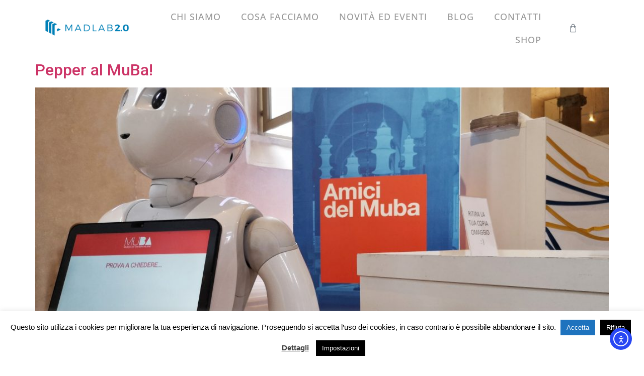

--- FILE ---
content_type: text/css
request_url: https://madlab2.it/wp-content/uploads/elementor/css/post-2224.css?ver=1636037050
body_size: 536
content:
.elementor-2224 .elementor-element.elementor-element-f3f119a:not(.elementor-motion-effects-element-type-background) > .elementor-widget-wrap, .elementor-2224 .elementor-element.elementor-element-f3f119a > .elementor-widget-wrap > .elementor-motion-effects-container > .elementor-motion-effects-layer{background-color:#FDFDFD;}.elementor-2224 .elementor-element.elementor-element-f3f119a > .elementor-element-populated, .elementor-2224 .elementor-element.elementor-element-f3f119a > .elementor-element-populated > .elementor-background-overlay, .elementor-2224 .elementor-element.elementor-element-f3f119a > .elementor-background-slideshow{border-radius:8px 8px 8px 8px;}.elementor-2224 .elementor-element.elementor-element-f3f119a > .elementor-element-populated{box-shadow:0px 0px 5px 0px rgba(0,0,0,0.5);transition:background 0.3s, border 0.3s, border-radius 0.3s, box-shadow 0.3s;}.elementor-2224 .elementor-element.elementor-element-f3f119a > .elementor-element-populated > .elementor-background-overlay{transition:background 0.3s, border-radius 0.3s, opacity 0.3s;}.elementor-widget-theme-post-featured-image .widget-image-caption{color:var( --e-global-color-text );font-family:var( --e-global-typography-text-font-family ), Sans-serif;font-weight:var( --e-global-typography-text-font-weight );}.elementor-2224 .elementor-element.elementor-element-b451624 img{height:256px;object-fit:cover;object-position:center center;}.elementor-widget-post-info .elementor-icon-list-item:not(:last-child):after{border-color:var( --e-global-color-text );}.elementor-widget-post-info .elementor-icon-list-icon i{color:var( --e-global-color-primary );}.elementor-widget-post-info .elementor-icon-list-icon svg{fill:var( --e-global-color-primary );}.elementor-widget-post-info .elementor-icon-list-text, .elementor-widget-post-info .elementor-icon-list-text a{color:var( --e-global-color-secondary );}.elementor-widget-post-info .elementor-icon-list-item{font-family:var( --e-global-typography-text-font-family ), Sans-serif;font-weight:var( --e-global-typography-text-font-weight );}.elementor-2224 .elementor-element.elementor-element-db25b9c .elementor-icon-list-icon{width:14px;}.elementor-2224 .elementor-element.elementor-element-db25b9c .elementor-icon-list-icon i{font-size:14px;}.elementor-2224 .elementor-element.elementor-element-db25b9c .elementor-icon-list-icon svg{--e-icon-list-icon-size:14px;}.elementor-2224 .elementor-element.elementor-element-db25b9c .elementor-icon-list-item{font-family:"Open Sans", Sans-serif;font-size:14px;font-weight:400;}.elementor-widget-theme-post-title .elementor-heading-title{font-family:var( --e-global-typography-primary-font-family ), Sans-serif;font-weight:var( --e-global-typography-primary-font-weight );color:var( --e-global-color-primary );}.elementor-2224 .elementor-element.elementor-element-a4f3d9c > .elementor-widget-container{padding:0px 10px 0px 10px;}.elementor-2224 .elementor-element.elementor-element-a4f3d9c{text-align:center;}.elementor-2224 .elementor-element.elementor-element-a4f3d9c .elementor-heading-title{font-family:"Open Sans", Sans-serif;font-size:16px;font-weight:600;}.elementor-widget-text-editor{font-family:var( --e-global-typography-text-font-family ), Sans-serif;font-weight:var( --e-global-typography-text-font-weight );color:var( --e-global-color-text );}.elementor-widget-text-editor.elementor-drop-cap-view-stacked .elementor-drop-cap{background-color:var( --e-global-color-primary );}.elementor-widget-text-editor.elementor-drop-cap-view-framed .elementor-drop-cap, .elementor-widget-text-editor.elementor-drop-cap-view-default .elementor-drop-cap{color:var( --e-global-color-primary );border-color:var( --e-global-color-primary );}.elementor-2224 .elementor-element.elementor-element-6ad5335 > .elementor-widget-container{padding:0px 20px 0px 20px;}.elementor-2224 .elementor-element.elementor-element-6ad5335{font-family:"Open Sans", Sans-serif;font-size:14px;font-weight:400;}.elementor-widget-button .elementor-button{background-color:var( --e-global-color-accent );font-family:var( --e-global-typography-accent-font-family ), Sans-serif;font-weight:var( --e-global-typography-accent-font-weight );}.elementor-2224 .elementor-element.elementor-element-ef3ad1f > .elementor-widget-container{margin:0px 0px 40px 0px;padding:0px 0px 0px 0px;}